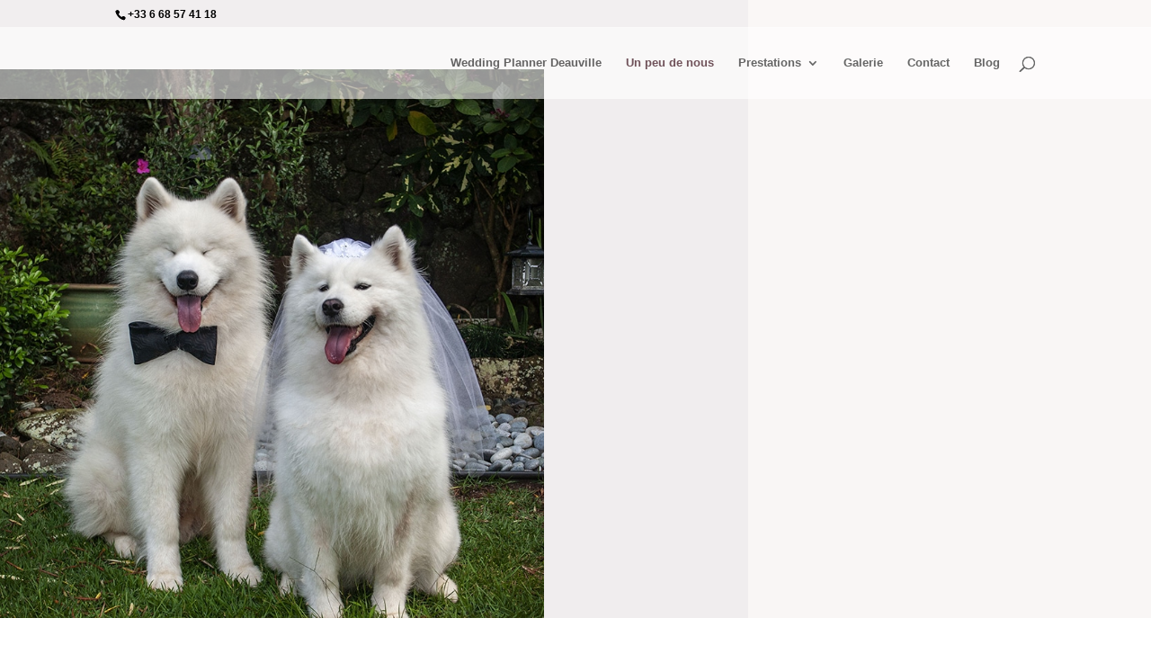

--- FILE ---
content_type: text/css; charset=UTF-8
request_url: https://monprecieuxevent.com/wp-content/uploads/useanyfont/uaf.css?ver=1706010292
body_size: -189
content:
				@font-face {
					font-family: 'zeyada';
					src: url('/wp-content/uploads/useanyfont/5110Zeyada.woff2') format('woff2'),
						url('/wp-content/uploads/useanyfont/5110Zeyada.woff') format('woff');
					  font-display: auto;
				}

				.zeyada{font-family: 'zeyada' !important;}

		

--- FILE ---
content_type: text/css; charset=UTF-8
request_url: https://monprecieuxevent.com/wp-content/et-cache/1114/et-core-unified-deferred-1114.min.css?ver=1767112389
body_size: 138
content:
.et_pb_image_1{text-align:left;margin-left:0}.et_pb_button_0_wrapper{margin-bottom:0px!important}body #page-container .et_pb_section .et_pb_button_0{color:#ffffff!important;border-width:12px!important;border-color:RGBA(255,255,255,0);border-radius:0px;letter-spacing:5px;font-size:14px;font-weight:300!important;text-transform:uppercase!important;background-color:rgba(98,75,127,0.58)}body #page-container .et_pb_section .et_pb_button_0:hover{color:#ffffff!important;border-color:rgba(255,255,255,0)!important;background-image:initial;background-color:#c9b7bd}body #page-container .et_pb_section .et_pb_button_0:after{font-size:1.6em}body.et_button_custom_icon #page-container .et_pb_button_0:after{font-size:14px}.et_pb_button_0{transition:color 300ms ease 0ms,background-color 300ms ease 0ms,border 300ms ease 0ms}.et_pb_button_0,.et_pb_button_0:after{transition:all 300ms ease 0ms}.et_pb_text_4{line-height:2em;font-size:16px;line-height:2em}.et_pb_text_4 h2{font-family:'Oswald',sans-serif;text-transform:uppercase;line-height:1.5em}.et_pb_column_7{background-color:#f9f6f5;padding-right:8%;padding-bottom:40px}@media only screen and (max-width:980px){.et_pb_image_1{text-align:center;margin-left:auto;margin-right:auto}.et_pb_image_1 .et_pb_image_wrap img{width:auto}body #page-container .et_pb_section .et_pb_button_0:after{display:inline-block;opacity:0}body #page-container .et_pb_section .et_pb_button_0:hover:after{opacity:1}}@media only screen and (max-width:767px){.et_pb_image_1 .et_pb_image_wrap img{width:auto}body #page-container .et_pb_section .et_pb_button_0:after{display:inline-block;opacity:0}body #page-container .et_pb_section .et_pb_button_0:hover:after{opacity:1}}